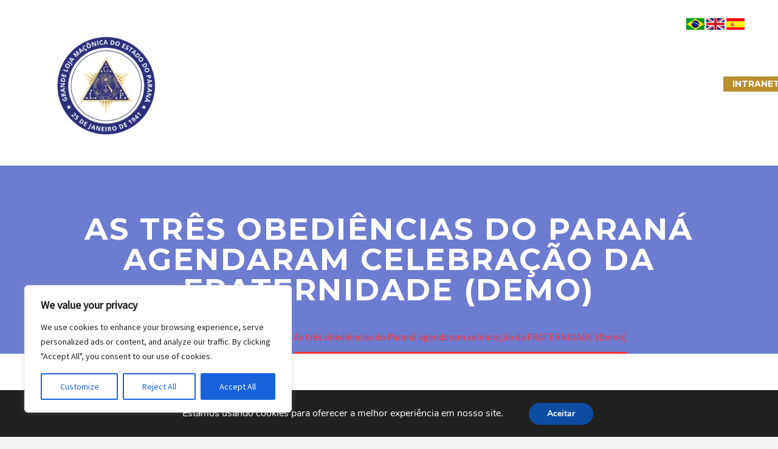

--- FILE ---
content_type: application/x-javascript
request_url: https://www.grandelojadoparana.org.br/wp-content/themes/thegem/js/thegem-header.js?ver=6.9
body_size: 1286
content:
(function($) {

	function HeaderAnimation(el, options) {
		this.el = el;
		this.$el = $(el);
		this.options = {
			startTop: 1
		};
		$.extend(this.options, options);
		this.initialize();
	}

	HeaderAnimation.prototype = {
		initialize: function() {
			var self = this;
			this.$page = $('#page').length ? $('#page') : $('body');
			this.$wrapper = $('#site-header-wrapper');
			this.$topArea = $('#top-area');
			this.topAreaInSiteHeader = $('#site-header #top-area').length > 0;
			this.$headerMain = $('.header-main', this.$el);
			this.hasAdminBar = document.body.className.indexOf('admin-bar') != -1;
			this.adminBarOffset = 0;
			this.adminBarHeight = 0;
			this.topOffset = 0;
			this.oldScrollY = 0;
			this.isResponsive = null;
			this.isResponsiveOld = null;

			this.hideWrapper = this.$wrapper.hasClass('site-header-wrapper-transparent');
			this.videoBackground = $('.page-title-block .gem-video-background').length && $('.page-title-block .gem-video-background').data('headerup');

			if(this.$el.hasClass('header-on-slideshow') && $('#main-content > *').first().is('.gem-slideshow, .block-slideshow')) {
				this.$wrapper.css({position: 'absolute'});
			}

			if(this.$el.hasClass('header-on-slideshow') && $('#main-content > *').first().is('.gem-slideshow, .block-slideshow')) {
				this.$wrapper.addClass('header-on-slideshow');
			} else {
				this.$el.removeClass('header-on-slideshow');
			}

			if(this.videoBackground) {
				this.$el.addClass('header-on-slideshow');
				this.$wrapper.addClass('header-on-slideshow');
			}

			this.initHeader();

			$(document).ready(function() {
				self.updateAdminBarInfo();
				self.updateStartTop();
			});

			$(window).scroll(function() {
				self.scrollHandler();
			});

			if ($('#thegem-perspective').length) {
				this.$page.scroll(function() {
					self.scrollHandler();
				});
			}

			$(window).resize(function() {
				setTimeout(function() {
					self.initHeader();
					self.scrollHandler();
				}, 0);
			});
		},

		initHeader: function() {
			this.isResponsiveOld = this.isResponsive;
			this.isResponsive = window.isResponsiveMenuVisible();

			if (this.isResponsive) {
				this.$el.addClass('shrink-mobile');
			} else {
				this.$el.removeClass('shrink-mobile');
			}

			this.updateAdminBarInfo();
			this.updateStartTop();
			if (this.isResponsive != this.isResponsiveOld) {
				this.initializeStyles();
			}
		},

		updateAdminBarInfo: function() {
			if (this.hasAdminBar) {
				this.adminBarHeight = $('#wpadminbar').outerHeight();
				this.adminBarOffset = this.hasAdminBar && $('#wpadminbar').css('position') == 'fixed' ? parseInt(this.adminBarHeight) : 0;
			}
		},

		updateStartTop: function() {
			if (this.$topArea.length && this.$topArea.is(':visible') && !this.topAreaInSiteHeader) {
				this.options.startTop = this.$topArea.outerHeight();
			} else {
				this.options.startTop = 1;
			}

			if (this.hasAdminBar && this.adminBarOffset == 0) {
				this.options.startTop += this.adminBarHeight;
			}
		},

		setMargin: function($img) {
			var $small = $img.siblings('img.small'),
				w = 0;

			if (this.$headerMain.hasClass('logo-position-right')) {
				w = $small.width();
			} else if (this.$headerMain.hasClass('logo-position-center') || this.$headerMain.hasClass('logo-position-menu_center')) {
				w = $img.width();
				var smallWidth = $small.width(),
					offset = (w - smallWidth) / 2;

				w = smallWidth + offset;
				$small.css('margin-right', offset + 'px');
			}
			if (!w) {
				w = $img.width();
			}
			$small.css('margin-left', '-' + w + 'px');
			$img.parent().css('min-width', w + 'px');

			$small.show();
		},

		initializeStyles: function() {
			var self = this;

			if (this.$headerMain.hasClass('logo-position-menu_center')) {
				var $img = $('#primary-navigation .menu-item-logo a .logo img.default', this.$el);
			} else {
				var $img = $('.site-title a .logo img:visible', this.$el);
			}

			if ($img.length && $img[0].complete) {
				self.setMargin($img);
				self.initializeHeight();
			} else {
				$img.on('load error', function() {
					self.setMargin($img);
					self.initializeHeight();
				});
			}
		},

		initializeHeight: function() {
			if (this.hideWrapper) {
				return false;
			}

			that = this;

			setTimeout(function() {
				var shrink = that.$el.hasClass('shrink');
				if (shrink) {
					that.$el.removeClass('shrink').addClass('without-transition');
				}
				var elHeight = that.$el.outerHeight();
				that.$wrapper.height(elHeight);
				if (shrink) {
					that.$el.addClass('shrink').removeClass('without-transition');
				}
			}, 50);
		},

		scrollHandler: function() {
			if (window.gemSettings.fullpageEnabled || $('body').hasClass('vc_editor')) {
				return;
			}

			var self = this,
				scrollY = this.getScrollY();

			if (scrollY >= this.options.startTop) {
				if (!this.$el.hasClass('shrink')) {
					var shrinkClass = 'shrink fixed';
					if (window.gemSettings.fillTopArea) {
						shrinkClass += ' fill';
					}
					this.$el.addClass(shrinkClass);
					//$('.hamburger-group').not('.hamburger-size-small-original').addClass('hamburger-size-small');
					//$('.perspective-toggle, .overlay-toggle').not('.toggle-size-small-original').addClass('toggle-size-small');
				}
				var top = 0;
				if (this.$page[0].scrollTop > 0) {
					top += this.$page[0].scrollTop;
				} else {
					if (this.hasAdminBar) {
						top += this.adminBarOffset;
					}
				}

				this.$el.css({
					top: top != 0 ? top : ''
				});
			} else {
				if (this.$el.hasClass('shrink')) {
					this.$el.removeClass('shrink fixed');
					//$('.hamburger-group').not('.hamburger-size-small-original').removeClass('hamburger-size-small');
					//$('.perspective-toggle, .overlay-toggle').not('.toggle-size-small-original').removeClass('toggle-size-small');
				}
				if (this.hasAdminBar) {
					this.$el.css({
						top: ''
					});
				}
			}

			if (this.isResponsive && !this.$wrapper.hasClass('sticky-header-on-mobile')) {
				if (!$('.mobile-menu-slide-wrapper.opened').length && !$('#primary-menu.dl-menuopen').length && !$('.menu-overlay.active').length) {
					if (scrollY - this.oldScrollY > 0 && scrollY > 300 && !this.$el.hasClass('hidden')) {
						self.$el.addClass('hidden');
					}

					if (scrollY - this.oldScrollY < 0 && this.$el.hasClass('hidden')) {
						self.$el.removeClass('hidden');
					}
				} else {
					self.$el.removeClass('hidden');
				}
			}

			this.oldScrollY = scrollY;
		},

		getScrollY: function() {
			return window.pageYOffset || document.documentElement.scrollTop + this.$page[0].scrollTop;
		},
	};

	$.fn.headerAnimation = function(options) {
		options = options || {};
		return new HeaderAnimation(this.get(0), options);
	};
})(jQuery);
